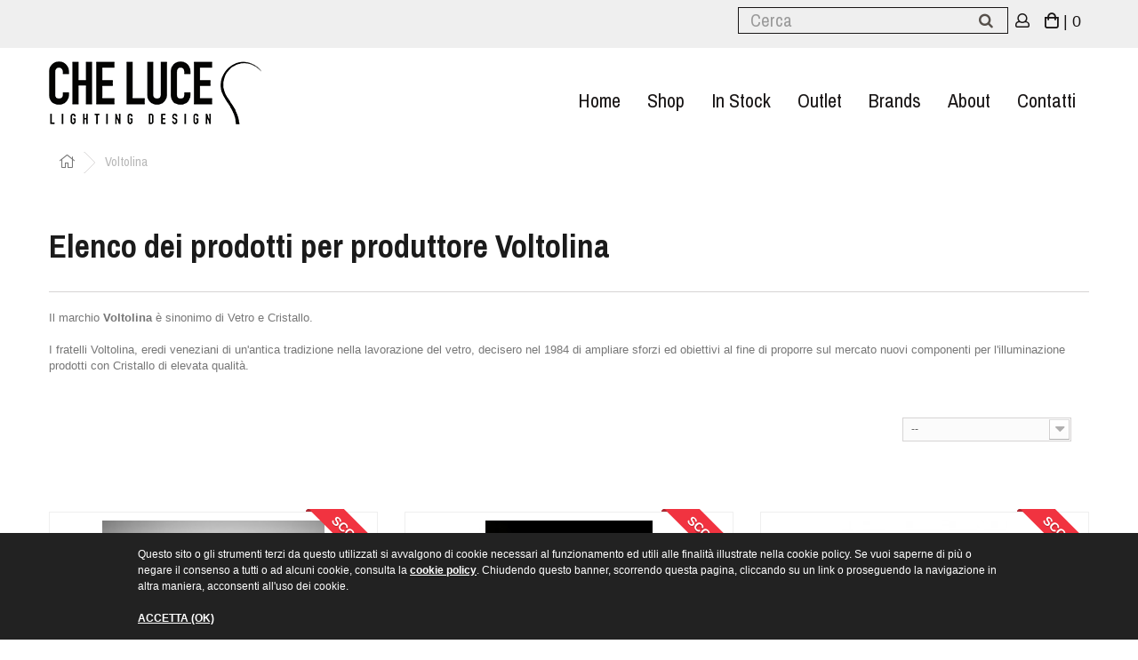

--- FILE ---
content_type: text/html; charset=utf-8
request_url: https://shop.cheluce.com/18_voltolina
body_size: 9157
content:
<!DOCTYPE HTML> <!--[if lt IE 7]><html class="no-js lt-ie9 lt-ie8 lt-ie7" lang="it-it"><![endif]--> <!--[if IE 7]><html class="no-js lt-ie9 lt-ie8 ie7" lang="it-it"><![endif]--> <!--[if IE 8]><html class="no-js lt-ie9 ie8" lang="it-it"><![endif]--> <!--[if gt IE 8]><html class="no-js ie9" lang="it-it"><![endif]--><html lang="it-it"><head><meta charset="utf-8" /><title>Voltolina | Che Luce - Lighting Project</title><meta name="generator" content="PrestaShop" /><meta name="robots" content="index,follow" /><meta name="viewport" content="width=device-width, minimum-scale=0.25, maximum-scale=1.6, initial-scale=1.0" /><meta name="apple-mobile-web-app-capable" content="yes" /><link rel="icon" type="image/vnd.microsoft.icon" href="/img/favicon.ico?1702907613" /><link rel="shortcut icon" type="image/x-icon" href="/img/favicon.ico?1702907613" /><link href="https://shop.cheluce.com/themes/cheluceshop/css/fontawesome-all.css" rel="stylesheet"><link href="https://fonts.googleapis.com/css?family=Pragati+Narrow:400,700" rel="stylesheet"><link rel="stylesheet" href="https://shop.cheluce.com/themes/cheluceshop/cache/v_67_13c80858e74a94b1b85642ad2f121432_all.css" type="text/css" media="all" />   <link rel="stylesheet" href="//fonts.googleapis.com/css?family=Open+Sans:300,600&amp;subset=latin,latin-ext" type="text/css" media="all" /> <!--[if IE 8]> 
<script src="https://oss.maxcdn.com/libs/html5shiv/3.7.0/html5shiv.js"></script> 
<script src="https://oss.maxcdn.com/libs/respond.js/1.3.0/respond.min.js"></script> <![endif]--><link rel="canonical" href="/18_voltolina" />    </head><body id="manufacturer" class="manufacturer manufacturer-18 manufacturer-voltolina hide-left-column hide-right-column lang_it"><div id="page"><div class="header-container"> <header id="header"><div class="nav"><div class="container"><div class="row"> <nav><div id="search_block_top" class="clearfix"><form id="searchbox" method="get" action="//shop.cheluce.com/ricerca" > <input type="hidden" name="controller" value="search" /> <input type="hidden" name="orderby" value="position" /> <input type="hidden" name="orderway" value="desc" /> <input class="search_query form-control" type="text" id="search_query_top" name="search_query" placeholder="Cerca" value="" /> <button type="submit" name="submit_search" class="btn btn-default button-search"> <span>Cerca</span> </button></form></div><div class="header_user_info"> <a class="login" href="https://shop.cheluce.com/account" rel="nofollow" title="Accedi al tuo account cliente"> </a></div><div class="header_user_nav "><div class="shopping_cart"> <a href="https://shop.cheluce.com/ordine-rapido" title="Vedi il mio carrello" rel="nofollow"> <i class="far fa-shopping-bag"></i> | <span class="ajax_cart_quantity unvisible">0</span> <span class="ajax_cart_no_product">0</span> <span class="ajax_cart_total unvisible"> </span></a><div class="cart_block block exclusive"><div class="block_content"><div class="cart_block_list"><p class="cart_block_no_products"> Nessun prodotto</p><div class="cart-prices"><div class="cart-prices-line first-line"> <span class="price cart_block_shipping_cost ajax_cart_shipping_cost unvisible"> Da determinare </span> <span class="unvisible"> Spedizione </span></div><div class="cart-prices-line"> <span class="price cart_block_tax_cost ajax_cart_tax_cost">0,00 €</span> <span>Imposta</span></div><div class="cart-prices-line last-line"> <span class="price cart_block_total ajax_block_cart_total">0,00 €</span> <span>Totale</span></div></div><p class="cart-buttons"> <a id="button_order_cart" class="btn btn-default button button-small" href="https://shop.cheluce.com/ordine-rapido" title="Pagamento" rel="nofollow"> <span> Pagamento<i class="icon-chevron-right right"></i> </span> </a></p></div></div></div></div></div><div id="layer_cart"><div class="clearfix"><div class="layer_cart_product col-xs-12 col-md-6"> <span class="cross" title="Chiudi finestra"></span> <span class="title"> <i class="icon-check"></i>Prodotto aggiunto al tuo carrello </span><div class="product-image-container layer_cart_img"></div><div class="layer_cart_product_info"> <span id="layer_cart_product_title" class="product-name"></span> <span id="layer_cart_product_attributes"></span><div> <strong class="dark">Quantità</strong> <span id="layer_cart_product_quantity"></span></div><div> <strong class="dark">Totale</strong> <span id="layer_cart_product_price"></span></div></div></div><div class="layer_cart_cart col-xs-12 col-md-6"> <span class="title"> <span class="ajax_cart_product_txt_s unvisible"> Ci sono <span class="ajax_cart_quantity">0</span> articoli nel tuo carrello. </span> <span class="ajax_cart_product_txt "> Il tuo carrello contiene un oggetto. </span> </span><div class="layer_cart_row"> <strong class="dark"> Totale prodotti </strong> <span class="ajax_block_products_total"> </span></div><div class="layer_cart_row"> <strong class="dark unvisible"> Totale spedizione&nbsp; </strong> <span class="ajax_cart_shipping_cost unvisible"> Da determinare </span></div><div class="layer_cart_row"> <strong class="dark">Imposta</strong> <span class="price cart_block_tax_cost ajax_cart_tax_cost">0,00 €</span></div><div class="layer_cart_row"> <strong class="dark"> Totale </strong> <span class="ajax_block_cart_total"> </span></div><div class="button-container"> <span class="continue btn btn-default button exclusive-medium" title="Continua lo shopping"> <span> Continua lo shopping </span> </span><br> <a class="btn btn-default button button-medium" href="https://shop.cheluce.com/ordine-rapido" title="Procedi con il checkout" rel="nofollow"> <span> Procedi con il checkout </span> </a></div></div></div><div class="crossseling"></div></div><div class="layer_cart_overlay"></div></nav></div></div></div><div><div class="container"><div class="row"><div id="header_logo" class="col-sm-2 col-xs-8"> <a href="https://shop.cheluce.com/" title="Che Luce - Lighting Project"> <img class="logo img-responsive" src="https://shop.cheluce.com/img/chelucecom-logo-1702903716.jpg" alt="Che Luce - Lighting Project" width="239" height="71"/> </a></div><div id="block_top_menu" class="sf-contener col-sm-8 col-xs-12 pull-right"><div class="cat-title"></div><ul class="sf-menu clearfix menu-content"><li><a href="/" title="Home">Home</a></li><li><a href="https://shop.cheluce.com/12-shop" title="Shop">Shop</a><ul><li><a href="https://shop.cheluce.com/25-in-stock" title="In stock">In stock</a></li><li><a href="https://shop.cheluce.com/23-outlet" title="Outlet">Outlet</a></li><li><a href="https://shop.cheluce.com/13-sospensione" title="Sospensione">Sospensione</a></li><li><a href="https://shop.cheluce.com/14-terra" title="Terra">Terra</a></li><li><a href="https://shop.cheluce.com/15-tavolo" title="Tavolo">Tavolo</a></li><li><a href="https://shop.cheluce.com/16-parete-soffitto" title="Parete | Soffitto">Parete | Soffitto</a></li><li><a href="https://shop.cheluce.com/17-tecnico" title="Tecnico">Tecnico</a><ul><li><a href="https://shop.cheluce.com/22-categoria-test" title="Categoria test">Categoria test</a></li></ul></li><li><a href="https://shop.cheluce.com/18-animals" title="Animals">Animals</a></li><li><a href="https://shop.cheluce.com/19-lettering" title="Lettering">Lettering</a></li><li><a href="https://shop.cheluce.com/20-battery" title="Battery">Battery</a></li><li><a href="https://shop.cheluce.com/21-outdoor" title="Outdoor">Outdoor</a></li></ul></li><li><a href="https://shop.cheluce.com/25-in-stock" title="In stock">In stock</a></li><li><a href="https://shop.cheluce.com/23-outlet" title="Outlet">Outlet</a></li><li><a href="https://shop.cheluce.com/produttori" title="Brands">Brands</a><ul><li><a href="https://shop.cheluce.com/31_9010" title="9010">9010</a></li><li><a href="https://shop.cheluce.com/25_aldo-bernardi" title="Aldo Bernardi">Aldo Bernardi</a></li><li><a href="https://shop.cheluce.com/26_amarcords" title="Amarcords">Amarcords</a></li><li><a href="https://shop.cheluce.com/27_antonangeli" title="Antonangeli">Antonangeli</a></li><li><a href="https://shop.cheluce.com/28_ares" title="Ares">Ares</a></li><li><a href="https://shop.cheluce.com/17_aromas" title="Aromas">Aromas</a></li><li><a href="https://shop.cheluce.com/11_artemide" title="Artemide">Artemide</a></li><li><a href="https://shop.cheluce.com/29_axolight" title="Axolight">Axolight</a></li><li><a href="https://shop.cheluce.com/30_barovier-toso" title="Barovier &amp; Toso">Barovier &amp; Toso</a></li><li><a href="https://shop.cheluce.com/32_belfiore" title="Belfiore">Belfiore</a></li><li><a href="https://shop.cheluce.com/33_biffi" title="Biffi">Biffi</a></li><li><a href="https://shop.cheluce.com/23_cangini-tucci" title="Cangini &amp; Tucci">Cangini &amp; Tucci</a></li><li><a href="https://shop.cheluce.com/21_catellani-smith" title="Catellani &amp; Smith">Catellani &amp; Smith</a></li><li><a href="https://shop.cheluce.com/76_cattaneo" title="Cattaneo ">Cattaneo </a></li><li><a href="https://shop.cheluce.com/34_cobb" title="Cobb">Cobb</a></li><li><a href="https://shop.cheluce.com/80_contract-more" title="Contract &amp; More">Contract &amp; More</a></li><li><a href="https://shop.cheluce.com/35_davide-groppi" title="Davide Groppi">Davide Groppi</a></li><li><a href="https://shop.cheluce.com/36_de-majo" title="De majo">De majo</a></li><li><a href="https://shop.cheluce.com/20_eglo" title="Eglo">Eglo</a></li><li><a href="https://shop.cheluce.com/37_elcom" title="Elcom">Elcom</a></li><li><a href="https://shop.cheluce.com/73_emporium" title="Emporium">Emporium</a></li><li><a href="https://shop.cheluce.com/38_exenia" title="Exenia">Exenia</a></li><li><a href="https://shop.cheluce.com/39_fabbian" title="Fabbian">Fabbian</a></li><li><a href="https://shop.cheluce.com/78_faro" title="Faro">Faro</a></li><li><a href="https://shop.cheluce.com/5_fatboy" title="Fatboy">Fatboy</a></li><li><a href="https://shop.cheluce.com/1_flos" title="Flos">Flos</a></li><li><a href="https://shop.cheluce.com/84_foscarini" title="Foscarini">Foscarini</a></li><li><a href="https://shop.cheluce.com/47_house-doctor" title="House Doctor">House Doctor</a></li><li><a href="https://shop.cheluce.com/43_i-led" title="i-L&egrave;d">i-L&egrave;d</a></li><li><a href="https://shop.cheluce.com/15_icone" title="Icone">Icone</a></li><li><a href="https://shop.cheluce.com/40_ideal-lux" title="Ideal Lux">Ideal Lux</a></li><li><a href="https://shop.cheluce.com/41_iguzzini" title="iGuzzini">iGuzzini</a></li><li><a href="https://shop.cheluce.com/79_il-fanale" title="Il Fanale">Il Fanale</a></li><li><a href="https://shop.cheluce.com/48_in-esartdesign" title="In Es.ArtDesign">In Es.ArtDesign</a></li><li><a href="https://shop.cheluce.com/8_ingo-maurer" title="Ingo Maurer">Ingo Maurer</a></li><li><a href="https://shop.cheluce.com/49_innermost" title="Innermost">Innermost</a></li><li><a href="https://shop.cheluce.com/72_isy-luce" title="Isy Luce">Isy Luce</a></li><li><a href="https://shop.cheluce.com/50_jielde" title="Jield&egrave;">Jield&egrave;</a></li><li><a href="https://shop.cheluce.com/4_karman" title="Karman">Karman</a></li><li><a href="https://shop.cheluce.com/51_kreadesign" title="Kreadesign">Kreadesign</a></li><li><a href="https://shop.cheluce.com/6_kundalini" title="Kundalini">Kundalini</a></li><li><a href="https://shop.cheluce.com/44_linea-light" title="Linea Light">Linea Light</a></li><li><a href="https://shop.cheluce.com/14_louis-poulsen" title="Louis Poulsen">Louis Poulsen</a></li><li><a href="https://shop.cheluce.com/52_lucelight" title="Luce&amp;Light">Luce&amp;Light</a></li><li><a href="https://shop.cheluce.com/53_lucifero-s" title="Lucifero&#039;s ">Lucifero&#039;s </a></li><li><a href="https://shop.cheluce.com/45_made" title="Ma&amp;De">Ma&amp;De</a></li><li><a href="https://shop.cheluce.com/74_marchetti" title="Marchetti">Marchetti</a></li><li><a href="https://shop.cheluce.com/9_masiero" title="Masiero">Masiero</a></li><li><a href="https://shop.cheluce.com/54_mean-well" title="Mean Well ">Mean Well </a></li><li><a href="https://shop.cheluce.com/55_moretti" title="Moretti">Moretti</a></li><li><a href="https://shop.cheluce.com/7_nemo" title="Nemo">Nemo</a></li><li><a href="https://shop.cheluce.com/81_o-luce" title="O Luce">O Luce</a></li><li><a href="https://shop.cheluce.com/75_ondaluce" title="Ondaluce">Ondaluce</a></li><li><a href="https://shop.cheluce.com/56_osram" title="Osram">Osram</a></li><li><a href="https://shop.cheluce.com/77_ottavastrada" title="Ottavastrada">Ottavastrada</a></li><li><a href="https://shop.cheluce.com/57_oty-light" title="Oty Light">Oty Light</a></li><li><a href="https://shop.cheluce.com/22_pan" title="Pan">Pan</a></li><li><a href="https://shop.cheluce.com/13_penta" title="Penta">Penta</a></li><li><a href="https://shop.cheluce.com/70_philips" title="Philips ">Philips </a></li><li><a href="https://shop.cheluce.com/58_platek" title="Platek ">Platek </a></li><li><a href="https://shop.cheluce.com/59_qlt" title="QLT">QLT</a></li><li><a href="https://shop.cheluce.com/83_redo" title="Redo">Redo</a></li><li><a href="https://shop.cheluce.com/16_renzo-serafini" title="Renzo Serafini ">Renzo Serafini </a></li><li><a href="https://shop.cheluce.com/3_seletti" title="Seletti">Seletti</a></li><li><a href="https://shop.cheluce.com/24_sideform" title="Sideform">Sideform</a></li><li><a href="https://shop.cheluce.com/60_simes" title="Simes">Simes</a></li><li><a href="https://shop.cheluce.com/19_slamp" title="Slamp">Slamp</a></li><li><a href="https://shop.cheluce.com/61_studio-italia-design" title="Studio Italia Design">Studio Italia Design</a></li><li><a href="https://shop.cheluce.com/62_terzani" title="Terzani">Terzani</a></li><li><a href="https://shop.cheluce.com/2_tom-dixon" title="Tom Dixon">Tom Dixon</a></li><li><a href="https://shop.cheluce.com/63_torremato" title="Torremato">Torremato</a></li><li><a href="https://shop.cheluce.com/64_toscot" title="Toscot">Toscot</a></li><li><a href="https://shop.cheluce.com/65_traddel" title="Tr&agrave;ddel">Tr&agrave;ddel</a></li><li><a href="https://shop.cheluce.com/12_vibia" title="Vibia">Vibia</a></li><li><a href="https://shop.cheluce.com/66_vimar" title="Vimar">Vimar</a></li><li><a href="https://shop.cheluce.com/67_vistosi" title="Vistosi">Vistosi</a></li><li><a href="https://shop.cheluce.com/18_voltolina" title="Voltolina">Voltolina</a></li><li><a href="https://shop.cheluce.com/68_wever-ducre" title="Wever &amp; Ducr&egrave;">Wever &amp; Ducr&egrave;</a></li><li><a href="https://shop.cheluce.com/69_xal" title="Xal">Xal</a></li><li><a href="https://shop.cheluce.com/82_zafferano" title="Zafferano">Zafferano</a></li><li><a href="https://shop.cheluce.com/46_zava" title="Zava">Zava</a></li></ul><li><a href="https://cheluce.com" title="About">About</a></li><li><a href="/contattaci" title="Contatti">Contatti</a></li></ul></div></div></div></div> </header></div><div id="slider_row" class=""></div><div class="columns-container"><div id="columns" class="container"><div class="breadcrumb clearfix"> <a class="home" href="https://shop.cheluce.com/" title="Torna alla Home"><i class="fal fa-home"></i></a> <span class="navigation-pipe">&gt;</span> Voltolina</div><div class="row"><div id="center_column" class="center_column col-xs-12 col-sm-12"><h1 class="page-heading product-listing"> Elenco dei prodotti per produttore&nbsp;Voltolina</h1><div class="description_box rte"><div class="short_desc"><p><span>Il marchio&nbsp;</span><strong>Voltolina</strong><span>&nbsp;è sinonimo di Vetro e Cristallo.</span><br /><br /><span>I fratelli Voltolina, eredi veneziani di un'antica tradizione nella lavorazione del vetro, decisero nel 1984 di ampliare sforzi ed obiettivi al fine di proporre sul mercato nuovi componenti per l'illuminazione prodotti con Cristallo di elevata qualità.</span></p></div><div class="hide_desc"></div></div><div class="content_sortPagiBar"><div class="sortPagiBar clearfix"><ul class="display hidden"><li class="display-title">Vista:</li><li id="grid"><a rel="nofollow" href="#" title="Griglia"><i class="icon-th-large"></i>Griglia</a></li><li id="list"><a rel="nofollow" href="#" title="Lista"><i class="icon-th-list"></i>Lista</a></li></ul><form id="productsSortForm" action="https://shop.cheluce.com/18_voltolina" class="productsSortForm pull-right"><div class="select selector1"> <label class="hidden" for="selectProductSort">Ordina</label> <select id="selectProductSort" class="selectProductSort form-control"><option value="date_add:asc" selected="selected">--</option><option value="price:asc">Prezzo: dal pi&ugrave; basso</option><option value="price:desc">Prezzo: dal pi&ugrave; caro</option><option value="name:asc">Nome del prodotto: dalla A alla Z</option><option value="name:desc">Nome del prodotto: dalla Z alla A</option><option value="quantity:desc">In magazzino</option><option value="reference:asc">Riferimento: dal pi&ugrave; basso</option><option value="reference:desc">Riferimento: dal pi&ugrave; alto</option> </select></div></form></div><div class="top-pagination-content clearfix"><div id="pagination" class="pagination clearfix"></div><div class="product-count hidden"> Mostrando 1 - 3 di 3 articoli</div></div></div><ul id="product_list" class="product_list grid row"><li class="ajax_block_product col-xs-12 col-sm-6 col-md-4 first-in-line last-line first-item-of-tablet-line first-item-of-mobile-line last-mobile-line"><div class="product-container" itemscope itemtype="https://schema.org/Product"><div class="left-block"><div class="product-image-container"> <a class="product_img_link" href="https://shop.cheluce.com/outlet/56-voltolina-vaso-soul-h43.html" title="Voltolina Vaso Soul H43" itemprop="url"> <img class="replace-2x img-responsive" src="https://shop.cheluce.com/166-home_default/voltolina-vaso-soul-h43.jpg" alt="Voltolina Vaso Soul H43" title="Voltolina Vaso Soul H43" itemprop="image" /> </a><div class="quick-view-wrapper-mobile"> <a class="quick-view-mobile" href="https://shop.cheluce.com/outlet/56-voltolina-vaso-soul-h43.html" rel="https://shop.cheluce.com/outlet/56-voltolina-vaso-soul-h43.html"> <i class="icon-eye-open"></i> </a></div> <a class="quick-view" href="https://shop.cheluce.com/outlet/56-voltolina-vaso-soul-h43.html" rel="https://shop.cheluce.com/outlet/56-voltolina-vaso-soul-h43.html"> <span>Anteprima</span> </a><div class="content_pricee" itemprop="offers" itemscope itemtype="https://schema.org/Offer"> <span itemprop="price" class="price product-price hidden"> 259,86 € </span><meta itemprop="priceCurrency" content="EUR" /> <span class="old-price product-price hidden"> 433,10 € </span> <span class="price-percent-reduction hidden">-40%</span> <span class="unvisible"><link itemprop="availability" href="https://schema.org/InStock" />Disponibilità immediata </span></div> <a class="sale-box" href="https://shop.cheluce.com/outlet/56-voltolina-vaso-soul-h43.html"> <span class="sale-label">Sconti!</span> </a></div></div><div class="right-block"><h5 itemprop="name"> <a class="product-name" href="https://shop.cheluce.com/outlet/56-voltolina-vaso-soul-h43.html" title="Voltolina Vaso Soul H43" itemprop="url" > Voltolina Vaso Soul H43 </a></h5><p class="product-desc" itemprop="description"> Vaso luminoso Murano by Voltolina progettato da Paolo Crepax.</p><div class="content_price"> <span class="price product-price"> 259,86 € </span> <span class="old-price product-price"> 433,10 € </span> <span class="price-percent-reduction">-40%</span></div><div class="button-containerr hidden"> <a class="button ajax_add_to_cart_button btn btn-default" href="https://shop.cheluce.com/carrello?add=1&amp;id_product=56&amp;token=119cbb3d768501c475c52656a34bb581" rel="nofollow" title="Aggiungi al carrello" data-id-product-attribute="0" data-id-product="56" data-minimal_quantity="1"> <span>Aggiungi al carrello</span> </a> <a class="button lnk_view btn btn-default hidden" href="https://shop.cheluce.com/outlet/56-voltolina-vaso-soul-h43.html" title="Vedi"> <span>Pi&ugrave;</span> </a></div><div class="color-list-container"></div><div class="product-flags"></div> <span class="availability hidden"> <span class=" label-success"> Disponibilità immediata </span> </span></div><div class="functional-buttons clearfix hidden"></div></div></li><li class="ajax_block_product col-xs-12 col-sm-6 col-md-4 last-line last-item-of-tablet-line last-mobile-line"><div class="product-container" itemscope itemtype="https://schema.org/Product"><div class="left-block"><div class="product-image-container"> <a class="product_img_link" href="https://shop.cheluce.com/outlet/57-voltolina-vaso-soul-h43.html" title="Voltolina Vaso Soul H40" itemprop="url"> <img class="replace-2x img-responsive" src="https://shop.cheluce.com/168-home_default/voltolina-vaso-soul-h43.jpg" alt="Voltolina Vaso Soul H43" title="Voltolina Vaso Soul H43" itemprop="image" /> </a><div class="quick-view-wrapper-mobile"> <a class="quick-view-mobile" href="https://shop.cheluce.com/outlet/57-voltolina-vaso-soul-h43.html" rel="https://shop.cheluce.com/outlet/57-voltolina-vaso-soul-h43.html"> <i class="icon-eye-open"></i> </a></div> <a class="quick-view" href="https://shop.cheluce.com/outlet/57-voltolina-vaso-soul-h43.html" rel="https://shop.cheluce.com/outlet/57-voltolina-vaso-soul-h43.html"> <span>Anteprima</span> </a><div class="content_pricee" itemprop="offers" itemscope itemtype="https://schema.org/Offer"> <span itemprop="price" class="price product-price hidden"> 262,79 € </span><meta itemprop="priceCurrency" content="EUR" /> <span class="old-price product-price hidden"> 437,98 € </span> <span class="price-percent-reduction hidden">-40%</span> <span class="unvisible"><link itemprop="availability" href="https://schema.org/InStock" />Disponibilità immediata </span></div> <a class="sale-box" href="https://shop.cheluce.com/outlet/57-voltolina-vaso-soul-h43.html"> <span class="sale-label">Sconti!</span> </a></div></div><div class="right-block"><h5 itemprop="name"> <a class="product-name" href="https://shop.cheluce.com/outlet/57-voltolina-vaso-soul-h43.html" title="Voltolina Vaso Soul H40" itemprop="url" > Voltolina Vaso Soul H40 </a></h5><p class="product-desc" itemprop="description"> Vaso luminoso Murano by Voltolina progettato da Paolo Crepax.</p><div class="content_price"> <span class="price product-price"> 262,79 € </span> <span class="old-price product-price"> 437,98 € </span> <span class="price-percent-reduction">-40%</span></div><div class="button-containerr hidden"> <a class="button ajax_add_to_cart_button btn btn-default" href="https://shop.cheluce.com/carrello?add=1&amp;id_product=57&amp;token=119cbb3d768501c475c52656a34bb581" rel="nofollow" title="Aggiungi al carrello" data-id-product-attribute="0" data-id-product="57" data-minimal_quantity="1"> <span>Aggiungi al carrello</span> </a> <a class="button lnk_view btn btn-default hidden" href="https://shop.cheluce.com/outlet/57-voltolina-vaso-soul-h43.html" title="Vedi"> <span>Pi&ugrave;</span> </a></div><div class="color-list-container"></div><div class="product-flags"></div> <span class="availability hidden"> <span class=" label-success"> Disponibilità immediata </span> </span></div><div class="functional-buttons clearfix hidden"></div></div></li><li class="ajax_block_product col-xs-12 col-sm-6 col-md-4 last-in-line last-line first-item-of-tablet-line last-item-of-mobile-line last-mobile-line"><div class="product-container" itemscope itemtype="https://schema.org/Product"><div class="left-block"><div class="product-image-container"> <a class="product_img_link" href="https://shop.cheluce.com/outlet/65-voltolina-rainbow-applique-a-parete.html" title="Voltolina Rainbow Lampada da Parete" itemprop="url"> <img class="replace-2x img-responsive" src="https://shop.cheluce.com/198-home_default/voltolina-rainbow-applique-a-parete.jpg" alt="Voltolina Rainbow Applique a Parete" title="Voltolina Rainbow Applique a Parete" itemprop="image" /> </a><div class="quick-view-wrapper-mobile"> <a class="quick-view-mobile" href="https://shop.cheluce.com/outlet/65-voltolina-rainbow-applique-a-parete.html" rel="https://shop.cheluce.com/outlet/65-voltolina-rainbow-applique-a-parete.html"> <i class="icon-eye-open"></i> </a></div> <a class="quick-view" href="https://shop.cheluce.com/outlet/65-voltolina-rainbow-applique-a-parete.html" rel="https://shop.cheluce.com/outlet/65-voltolina-rainbow-applique-a-parete.html"> <span>Anteprima</span> </a><div class="content_pricee" itemprop="offers" itemscope itemtype="https://schema.org/Offer"> <span itemprop="price" class="price product-price hidden"> 125,90 € </span><meta itemprop="priceCurrency" content="EUR" /> <span class="old-price product-price hidden"> 209,84 € </span> <span class="price-percent-reduction hidden">-40%</span> <span class="unvisible"><link itemprop="availability" href="https://schema.org/InStock" />Disponibilità immediata </span></div> <a class="sale-box" href="https://shop.cheluce.com/outlet/65-voltolina-rainbow-applique-a-parete.html"> <span class="sale-label">Sconti!</span> </a></div></div><div class="right-block"><h5 itemprop="name"> <a class="product-name" href="https://shop.cheluce.com/outlet/65-voltolina-rainbow-applique-a-parete.html" title="Voltolina Rainbow Lampada da Parete" itemprop="url" > Voltolina Rainbow Lampada da Parete </a></h5><p class="product-desc" itemprop="description"> Applique artigianale in vetro Murano, montatura in nichel.</p><div class="content_price"> <span class="price product-price"> 125,90 € </span> <span class="old-price product-price"> 209,84 € </span> <span class="price-percent-reduction">-40%</span></div><div class="button-containerr hidden"> <a class="button ajax_add_to_cart_button btn btn-default" href="https://shop.cheluce.com/carrello?add=1&amp;id_product=65&amp;token=119cbb3d768501c475c52656a34bb581" rel="nofollow" title="Aggiungi al carrello" data-id-product-attribute="0" data-id-product="65" data-minimal_quantity="1"> <span>Aggiungi al carrello</span> </a> <a class="button lnk_view btn btn-default hidden" href="https://shop.cheluce.com/outlet/65-voltolina-rainbow-applique-a-parete.html" title="Vedi"> <span>Pi&ugrave;</span> </a></div><div class="color-list-container"></div><div class="product-flags"></div> <span class="availability hidden"> <span class=" label-success"> Disponibilità immediata </span> </span></div><div class="functional-buttons clearfix hidden"></div></div></li></ul><div class="content_sortPagiBar"><div class="bottom-pagination-content clearfix"><div id="pagination_bottom" class="pagination clearfix"></div><div class="product-count hidden"> Mostrando 1 - 3 di 3 articoli</div></div></div></div></div></div></div><div class="footer-container"> <footer id="footer" class="container"><div class="row"><section id="block_contact_infos" class="footer-block col-xs-12 col-sm-3"><div> <img src="https://shop.cheluce.com/themes/cheluceshop/img/cheluceshop/logo_footer.png" class="logo_footer img-responsive"><ul><li><i class="fal fa-map-marker-alt"></i> Via Flaminia 130, 47923 Rimini (RN)</li><li><i class="fal fa-phone"></i> <a onclick="ga('send', 'event', 'Call', 'callto', 'it');" href="tel:00390541388872">+39 0541 388872</a> - <a onclick="ga('send', 'event', 'Call', 'callto', 'it');" href="tel:00393920203882">+39 392 0203882</a></li><li><i class="fal fa-envelope"></i> <a onclick="ga('send', 'event', 'Email', 'mailto', 'it');" href="mailto:shop@cheluce.com">shop@cheluce.com</a></li><li>P.IVA 04119340406</li></ul> <img src="https://shop.cheluce.com/themes/cheluceshop/img/cheluceshop/pagamenti.png" class="logo_footer img-responsive"></div> </section><section id="social_block" class="footer-block col-xs-12 col-sm-3"><ul><li><a href="https://www.facebook.com/CheLuceLightingProject/" target="_blank"><img src="https://shop.cheluce.com/themes/cheluceshop/img/cheluceshop/social_footer_fb.png"></a></li><li><a href="https://www.instagram.com/che_luce/" target="_blank"><img src="https://shop.cheluce.com/themes/cheluceshop/img/cheluceshop/social_footer_ig.png"></a></li></ul> </section><section class="blockcategories_footer footer-block col-xs-12 col-sm-3"><div class="category_footer"><div class="list"><ul class="dhtml"><li><a href="/content/4-chi-siamo">About</a></li><li class="last"> <a href="https://shop.cheluce.com/12-shop" title=""> Shop </a><ul><li > <a href="https://shop.cheluce.com/25-in-stock" title="Lampade in pronta consegna a prezzi esclusivi! Goditi le opportunità e i vantaggi della selezione in pronta consegna.&nbsp; In questa area troverai una selezione di prodotti in pronta consegna disponibili in quantità limitate a condizioni uniche.&nbsp;"> In stock </a></li><li > <a href="https://shop.cheluce.com/23-outlet" title="Outlet &amp;amp; Promozioni è l’area dedicata ad una selezione di prodotti ESPOSTI ed USATI nel nostro showroom a condizioni speciali ed uniche. Ogni mese tante novità in esclusiva! Sconti dal 20% al 60%. Per ulteriori informazioni contattate il nostro servizio clienti scrivendo a shop@cheluce.com oppure chiamando il numero +39.392.0203882 (anche chat Whatsapp). Outlet &amp;amp; Promozioni è lo spazio delle opportunità. Goditi i Vantaggi! i prodotti possono non avere l&#039;imballaggio originale e presentare condizioni da materiele usato!"> Outlet </a></li><li > <a href="https://shop.cheluce.com/13-sospensione" title=""> Sospensione </a></li><li > <a href="https://shop.cheluce.com/14-terra" title=""> Terra </a></li><li > <a href="https://shop.cheluce.com/15-tavolo" title=""> Tavolo </a></li><li > <a href="https://shop.cheluce.com/16-parete-soffitto" title=""> Parete | Soffitto </a></li><li > <a href="https://shop.cheluce.com/17-tecnico" title=""> Tecnico </a><ul><li class="last"> <a href="https://shop.cheluce.com/22-categoria-test" title=""> Categoria test </a></li></ul></li><li > <a href="https://shop.cheluce.com/18-animals" title=""> Animals </a></li><li > <a href="https://shop.cheluce.com/19-lettering" title=""> Lettering </a></li><li > <a href="https://shop.cheluce.com/20-battery" title=""> Battery </a></li><li class="last"> <a href="https://shop.cheluce.com/21-outdoor" title=""> Outdoor </a></li></ul></li><li><a href="/23-outlet-promozioni">Outlet & Promozioni</a></li><li><a href="https://shop.cheluce.com/index.php?controller=contact-form">Contatti</a></li></ul></div></div> </section><section class="footer-block col-xs-12 col-sm-3" id="block_various_links_footer"><ul class=""><li class="item"> <a href="https://shop.cheluce.com/content/2-note-legali" title="Informativa Clienti"> Informativa Clienti </a></li><li class="item"> <a href="https://shop.cheluce.com/content/3-termini-e-condizioni-di-uso" title="Condizioni di Vendita e Resi"> Condizioni di Vendita e Resi </a></li><li class="item"> <a href="https://shop.cheluce.com/content/5-pagamento-sicuro" title="Pagamenti"> Pagamenti </a></li><li class="item"> <a href="https://shop.cheluce.com/content/7-price-promise" title="Price Promise"> Price Promise </a></li><li class="item"> <a href="https://shop.cheluce.com/content/8-cookie-policy" title="Cookie Policy"> Cookie Policy </a></li><li class="item"> <a href="https://shop.cheluce.com/content/9-privacy-policy" title="Privacy Policy"> Privacy Policy </a></li><li class="item"> <a href="https://shop.cheluce.com/content/10-showroom" title="Showroom"> Showroom </a></li><li><a href="https://www.guest.it" target="_blank"><img src="https://shop.cheluce.com/themes/cheluceshop/img/cheluceshop/credits.png"></a></li></ul> </section><a href="#" style="right:50px; bottom:50px; opacity:0.35; background: url('https://shop.cheluce.com/modules/scrolltop/icon_top2.png') no-repeat;" class="mypresta_scrollup hidden-xs">scroll</a>  </div> </footer></div>  </div>
<script type="text/javascript">/* <![CDATA[ */;var CUSTOMIZE_TEXTFIELD=1;var FancyboxI18nClose='Chiudi';var FancyboxI18nNext='Successivo';var FancyboxI18nPrev='Precedente';var ajax_allowed=true;var ajaxsearch=true;var baseDir='https://shop.cheluce.com/';var baseUri='https://shop.cheluce.com/';var blocksearch_type='top';var comparator_max_item='0';var comparedProductsIds=[];var contentOnly=false;var currency={"id":1,"name":"Euro","iso_code":"EUR","iso_code_num":"978","sign":"\u20ac","blank":"1","conversion_rate":"1.000000","deleted":"0","format":"2","decimals":"1","active":"1","prefix":"","suffix":" \u20ac","id_shop_list":null,"force_id":false};var currencyBlank=1;var currencyFormat=2;var currencyRate=1;var currencySign='€';var customizationIdMessage='Personalizzazione n.';var delete_txt='Elimina';var displayList=false;var freeProductTranslation='Gratuito!';var freeShippingTranslation='Spedizione gratuita!';var generated_date=1769940032;var hasDeliveryAddress=false;var highDPI=true;var id_lang=1;var img_dir='https://shop.cheluce.com/themes/cheluceshop/img/';var instantsearch=false;var isGuest=0;var isLogged=0;var isMobile=false;var max_item='Non puoi aggiungere più di 0 prodotto/i alla comparazione';var min_item='Si prega di selezionare almeno un prodotto';var page_name='manufacturer';var priceDisplayMethod=0;var priceDisplayPrecision=2;var quickView=true;var removingLinkText='rimuovi questo prodotto dal mio carrello';var request='https://shop.cheluce.com/18_voltolina';var roundMode=2;var search_url='https://shop.cheluce.com/ricerca';var static_token='119cbb3d768501c475c52656a34bb581';var toBeDetermined='Da determinare';var token='963643e2e2c1f343584fdf3e592bd13c';var usingSecureMode=true;/* ]]> */</script> <script type="text/javascript" src="https://shop.cheluce.com/themes/cheluceshop/cache/v_31_edab2b3a296791dba0227697577267e0.js"></script> <script type="text/javascript" src="https://www.googletagmanager.com/gtag/js?id=AW-779067727"></script> <script type="text/javascript">/* <![CDATA[ */;function updateFormDatas(){var nb=$('#quantity_wanted').val();var id=$('#idCombination').val();$('.paypal_payment_form input[name=quantity]').val(nb);$('.paypal_payment_form input[name=id_p_attr]').val(id);}$(document).ready(function(){var baseDirPP=baseDir.replace('http:','https:');if($('#in_context_checkout_enabled').val()!=1){$(document).on('click','#payment_paypal_express_checkout',function(){$('#paypal_payment_form_cart').submit();return false;});}var jquery_version=$.fn.jquery.split('.');if(jquery_version[0]>=1&&jquery_version[1]>=7){$('body').on('submit',".paypal_payment_form",function(){updateFormDatas();});}else{$('.paypal_payment_form').live('submit',function(){updateFormDatas();});}function displayExpressCheckoutShortcut(){var id_product=$('input[name="id_product"]').val();var id_product_attribute=$('input[name="id_product_attribute"]').val();$.ajax({type:"GET",url:baseDirPP+'/modules/paypal/express_checkout/ajax.php',data:{get_qty:"1",id_product:id_product,id_product_attribute:id_product_attribute},cache:false,success:function(result){if(result=='1'){$('#container_express_checkout').slideDown();}else{$('#container_express_checkout').slideUp();}return true;}});}$('select[name^="group_"]').change(function(){setTimeout(function(){displayExpressCheckoutShortcut()},500);});$('.color_pick').click(function(){setTimeout(function(){displayExpressCheckoutShortcut()},500);});if($('body#product').length>0){setTimeout(function(){displayExpressCheckoutShortcut()},500);}var modulePath='modules/paypal';var subFolder='/integral_evolution';var fullPath=baseDirPP+modulePath+subFolder;var confirmTimer=false;if($('form[target="hss_iframe"]').length==0){if($('select[name^="group_"]').length>0)displayExpressCheckoutShortcut();return false;}else{checkOrder();}function checkOrder(){if(confirmTimer==false)confirmTimer=setInterval(getOrdersCount,1000);}});;(window.gaDevIds=window.gaDevIds||[]).push('d6YPbH');(function(i,s,o,g,r,a,m){i['GoogleAnalyticsObject']=r;i[r]=i[r]||function(){(i[r].q=i[r].q||[]).push(arguments)},i[r].l=1*new Date();a=s.createElement(o),m=s.getElementsByTagName(o)[0];a.async=1;a.src=g;m.parentNode.insertBefore(a,m)})(window,document,'script','//www.google-analytics.com/analytics.js','ga');ga('create','UA-86989921-1','auto');ga('require','ec');;window.dataLayer=window.dataLayer||[];function gtag(){dataLayer.push(arguments);}
gtag('js',new Date());gtag('config','AW-779067727');;jQuery(document).ready(function(){var MBG=GoogleAnalyticEnhancedECommerce;MBG.setCurrency('EUR');MBG.add({"id":"56","name":"\"Voltolina Vaso Soul H43\"","category":"\"outlet\"","brand":"\"Voltolina\"","variant":"null","type":"typical","position":"0","quantity":1,"list":"manufacturer","url":"https%3A%2F%2Fshop.cheluce.com%2Foutlet%2F56-voltolina-vaso-soul-h43.html","price":"259.86"},'',true);MBG.add({"id":"57","name":"\"Voltolina Vaso Soul H40\"","category":"\"outlet\"","brand":"\"Voltolina\"","variant":"null","type":"typical","position":1,"quantity":1,"list":"manufacturer","url":"https%3A%2F%2Fshop.cheluce.com%2Foutlet%2F57-voltolina-vaso-soul-h43.html","price":"262.79"},'',true);MBG.add({"id":"65","name":"\"Voltolina Rainbow Lampada da Parete\"","category":"\"outlet\"","brand":"\"Voltolina\"","variant":"null","type":"typical","position":2,"quantity":1,"list":"manufacturer","url":"https%3A%2F%2Fshop.cheluce.com%2Foutlet%2F65-voltolina-rainbow-applique-a-parete.html","price":"125.90"},'',true);MBG.addProductClick({"id":"56","name":"\"Voltolina Vaso Soul H43\"","category":"\"outlet\"","brand":"\"Voltolina\"","variant":"null","type":"typical","position":"0","quantity":1,"list":"manufacturer","url":"https%3A%2F%2Fshop.cheluce.com%2Foutlet%2F56-voltolina-vaso-soul-h43.html","price":"259.86"});MBG.addProductClick({"id":"57","name":"\"Voltolina Vaso Soul H40\"","category":"\"outlet\"","brand":"\"Voltolina\"","variant":"null","type":"typical","position":1,"quantity":1,"list":"manufacturer","url":"https%3A%2F%2Fshop.cheluce.com%2Foutlet%2F57-voltolina-vaso-soul-h43.html","price":"262.79"});MBG.addProductClick({"id":"65","name":"\"Voltolina Rainbow Lampada da Parete\"","category":"\"outlet\"","brand":"\"Voltolina\"","variant":"null","type":"typical","position":2,"quantity":1,"list":"manufacturer","url":"https%3A%2F%2Fshop.cheluce.com%2Foutlet%2F65-voltolina-rainbow-applique-a-parete.html","price":"125.90"});});;ga('send','pageview');;var cookiePolicyCfg={policyLink:'http://privacy.guest.it/cheluce.com',bottom:true,bgColor:'#222',lang:'it'};(function(){var guestcommon=document.createElement('script');guestcommon.type='text/javascript';guestcommon.async=true;guestcommon.src='https://www.guestapis.it/ajax/libs/common.js';var s=document.getElementsByTagName('script')[0];s.parentNode.insertBefore(guestcommon,s);})();/* ]]> */</script></body></html>

--- FILE ---
content_type: text/plain
request_url: https://www.google-analytics.com/j/collect?v=1&_v=j102&a=1953612298&t=pageview&_s=1&dl=https%3A%2F%2Fshop.cheluce.com%2F18_voltolina&ul=en-us%40posix&dt=Voltolina%20%7C%20Che%20Luce%20-%20Lighting%20Project&sr=1280x720&vp=1280x720&_u=aGBAAEIJAAAAACAMI~&jid=888034503&gjid=2133967998&cid=1454147300.1769940034&tid=UA-86989921-1&_gid=666328492.1769940034&_r=1&_slc=1&did=d6YPbH&z=1873759215
body_size: -451
content:
2,cG-9QBC2D1KTL

--- FILE ---
content_type: text/javascript
request_url: https://www.guestapis.it/ajax/libs/common.js
body_size: -34
content:
(function() {
	/*
	 * Cookies
	 */
	var js = document.createElement("script"); js.type  = "text/javascript"; js.async = true;
	js.src = 'https://www.guestapis.it/ajax/libs/cookies.js';
	document.body.appendChild(js);	
})();
